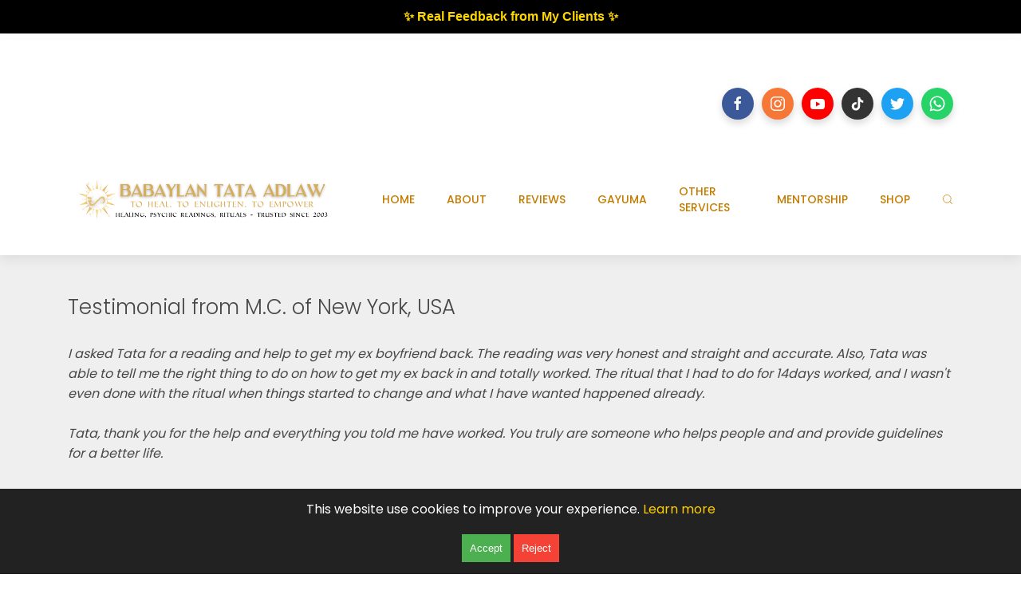

--- FILE ---
content_type: text/javascript; charset=UTF-8
request_url: https://www.babaylanadlaw.com/2014/11/testimonial-from-mc-of-new-york-usa.html?action=getFeed&widgetId=Feed1&widgetType=Feed&responseType=js&xssi_token=AOuZoY6iDuUqv9JdhUv8f8_U1be5t1GBXg%3A1769821754618
body_size: 281
content:
try {
_WidgetManager._HandleControllerResult('Feed1', 'getFeed',{'status': 'ok', 'feed': {'entries': [{'title': 'Road Opener Oil', 'link': 'https://www.dambana.ph/2025/07/road-opener-oil.html', 'publishedDate': '2025-07-07T16:29:00.000-07:00', 'author': 'noreply@blogger.com (Tata Adlaw)'}, {'title': 'Mama Rosa - Love Wanga Doll', 'link': 'https://www.dambana.ph/2025/05/mama-rosa-love-manifestation-doll.html', 'publishedDate': '2025-05-22T02:13:00.000-07:00', 'author': 'noreply@blogger.com (Tata Adlaw)'}, {'title': 'Prosper Bath Salt', 'link': 'https://www.dambana.ph/2024/10/prosper-bath-salt-money-prosperity.html', 'publishedDate': '2024-10-28T07:19:00.000-07:00', 'author': 'noreply@blogger.com (Unknown)'}, {'title': 'Enchant Bath Salt', 'link': 'https://www.dambana.ph/2024/10/enchant-bath-salt-love.html', 'publishedDate': '2024-10-28T06:53:00.000-07:00', 'author': 'noreply@blogger.com (Unknown)'}, {'title': 'Purify Bath Salt', 'link': 'https://www.dambana.ph/2024/10/purify-bath-salt-cleanse-protect.html', 'publishedDate': '2024-10-28T06:17:00.000-07:00', 'author': 'noreply@blogger.com (Unknown)'}], 'title': 'Dambana - Magickal Charms \x26amp; Blends, Psychic Consultation, \x26amp; Mentorship'}});
} catch (e) {
  if (typeof log != 'undefined') {
    log('HandleControllerResult failed: ' + e);
  }
}


--- FILE ---
content_type: text/plain
request_url: https://www.google-analytics.com/j/collect?v=1&_v=j102&a=1574245224&t=pageview&_s=1&dl=https%3A%2F%2Fwww.babaylanadlaw.com%2F2014%2F11%2Ftestimonial-from-mc-of-new-york-usa.html&ul=en-us%40posix&dt=Testimonial%20from%20M.C.%20of%20New%20York%2C%20USA&sr=1280x720&vp=1280x720&_u=IEBAAEABAAAAACAAI~&jid=1567523138&gjid=1080103553&cid=1078153632.1769914375&tid=UA-38589864-1&_gid=700995478.1769914375&_r=1&_slc=1&z=1867609193
body_size: -451
content:
2,cG-03DMCQ9HXV